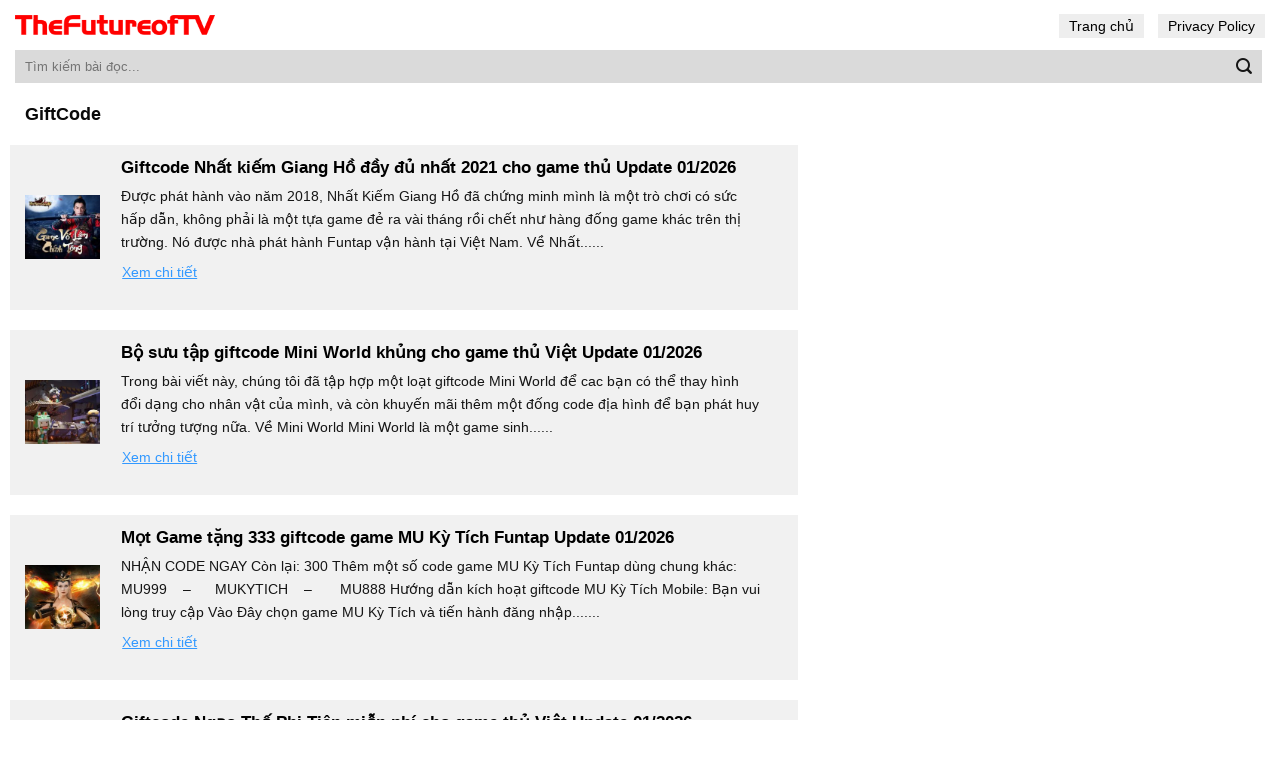

--- FILE ---
content_type: text/html; charset=UTF-8
request_url: https://thefutureoftv.org/giftcode/page/5/
body_size: 12000
content:
<!DOCTYPE html>
<!--[if IE 9 ]> <html lang="en-US" prefix="og: https://ogp.me/ns#" class="ie9 loading-site no-js"> <![endif]-->
<!--[if IE 8 ]> <html lang="en-US" prefix="og: https://ogp.me/ns#" class="ie8 loading-site no-js"> <![endif]-->
<!--[if (gte IE 9)|!(IE)]><!--><html lang="en-US" prefix="og: https://ogp.me/ns#" class="loading-site no-js"> <!--<![endif]-->
<head>
	<meta charset="UTF-8" />
	<link rel="profile" href="http://gmpg.org/xfn/11" />
	<link rel="pingback" href="https://thefutureoftv.org/xmlrpc.php" />

	<script>(function(html){html.className = html.className.replace(/\bno-js\b/,'js')})(document.documentElement);</script>
<meta name="viewport" content="width=device-width, initial-scale=1, maximum-scale=1" />
<!-- Search Engine Optimization by Rank Math - https://s.rankmath.com/home -->
<title>GiftCode - ThefutureofTV</title>
<meta name="robots" content="follow, index, max-snippet:-1, max-video-preview:-1, max-image-preview:large"/>
<link rel="canonical" href="https://thefutureoftv.org/giftcode/page/5/" />
<link rel="prev" href="https://thefutureoftv.org/giftcode/page/4/" />
<link rel="next" href="https://thefutureoftv.org/giftcode/page/6/" />
<meta property="og:locale" content="en_US" />
<meta property="og:type" content="article" />
<meta property="og:title" content="GiftCode - ThefutureofTV" />
<meta property="og:url" content="https://thefutureoftv.org/giftcode/page/5/" />
<meta property="og:site_name" content="ThefutureofTV" />
<meta name="twitter:card" content="summary_large_image" />
<meta name="twitter:title" content="GiftCode - ThefutureofTV" />
<script type="application/ld+json" class="rank-math-schema">{"@context":"https://schema.org","@graph":[{"@type":"Organization","@id":"https://thefutureoftv.org/#organization","name":"T\u1ea3i Ph\u1ea7n M\u1ec1m - Download Mi\u1ec5n Ph\u00ed Kh\u00f4ng Qu\u1ea3ng C\u00e1o","url":"https://thefutureoftv.org"},{"@type":"WebSite","@id":"https://thefutureoftv.org/#website","url":"https://thefutureoftv.org","name":"T\u1ea3i Ph\u1ea7n M\u1ec1m - Download Mi\u1ec5n Ph\u00ed Kh\u00f4ng Qu\u1ea3ng C\u00e1o","publisher":{"@id":"https://thefutureoftv.org/#organization"},"inLanguage":"en-US"},{"@type":"ImageObject","@id":"https://thefutureoftv.org/wp-content/uploads/2021/07/giftcode-nhat-kiem-giang-ho-thumb-435x245-1.jpg","url":"https://thefutureoftv.org/wp-content/uploads/2021/07/giftcode-nhat-kiem-giang-ho-thumb-435x245-1.jpg","width":"435","height":"245","inLanguage":"en-US"},{"@type":"CollectionPage","@id":"https://thefutureoftv.org/giftcode/page/5/#webpage","url":"https://thefutureoftv.org/giftcode/page/5/","name":"GiftCode - ThefutureofTV","isPartOf":{"@id":"https://thefutureoftv.org/#website"},"primaryImageOfPage":{"@id":"https://thefutureoftv.org/wp-content/uploads/2021/07/giftcode-nhat-kiem-giang-ho-thumb-435x245-1.jpg"},"inLanguage":"en-US"}]}</script>
<!-- /Rank Math WordPress SEO plugin -->

<link rel='dns-prefetch' href='//s.w.org' />
<link rel="alternate" type="application/rss+xml" title="ThefutureofTV &raquo; Feed" href="https://thefutureoftv.org/feed/" />
<link rel="alternate" type="application/rss+xml" title="ThefutureofTV &raquo; Comments Feed" href="https://thefutureoftv.org/comments/feed/" />
<link rel="alternate" type="application/rss+xml" title="ThefutureofTV &raquo; GiftCode Category Feed" href="https://thefutureoftv.org/giftcode/feed/" />
<script type="text/javascript">
window._wpemojiSettings = {"baseUrl":"https:\/\/s.w.org\/images\/core\/emoji\/13.1.0\/72x72\/","ext":".png","svgUrl":"https:\/\/s.w.org\/images\/core\/emoji\/13.1.0\/svg\/","svgExt":".svg","source":{"concatemoji":"https:\/\/thefutureoftv.org\/wp-includes\/js\/wp-emoji-release.min.js?ver=5.9.12"}};
/*! This file is auto-generated */
!function(e,a,t){var n,r,o,i=a.createElement("canvas"),p=i.getContext&&i.getContext("2d");function s(e,t){var a=String.fromCharCode;p.clearRect(0,0,i.width,i.height),p.fillText(a.apply(this,e),0,0);e=i.toDataURL();return p.clearRect(0,0,i.width,i.height),p.fillText(a.apply(this,t),0,0),e===i.toDataURL()}function c(e){var t=a.createElement("script");t.src=e,t.defer=t.type="text/javascript",a.getElementsByTagName("head")[0].appendChild(t)}for(o=Array("flag","emoji"),t.supports={everything:!0,everythingExceptFlag:!0},r=0;r<o.length;r++)t.supports[o[r]]=function(e){if(!p||!p.fillText)return!1;switch(p.textBaseline="top",p.font="600 32px Arial",e){case"flag":return s([127987,65039,8205,9895,65039],[127987,65039,8203,9895,65039])?!1:!s([55356,56826,55356,56819],[55356,56826,8203,55356,56819])&&!s([55356,57332,56128,56423,56128,56418,56128,56421,56128,56430,56128,56423,56128,56447],[55356,57332,8203,56128,56423,8203,56128,56418,8203,56128,56421,8203,56128,56430,8203,56128,56423,8203,56128,56447]);case"emoji":return!s([10084,65039,8205,55357,56613],[10084,65039,8203,55357,56613])}return!1}(o[r]),t.supports.everything=t.supports.everything&&t.supports[o[r]],"flag"!==o[r]&&(t.supports.everythingExceptFlag=t.supports.everythingExceptFlag&&t.supports[o[r]]);t.supports.everythingExceptFlag=t.supports.everythingExceptFlag&&!t.supports.flag,t.DOMReady=!1,t.readyCallback=function(){t.DOMReady=!0},t.supports.everything||(n=function(){t.readyCallback()},a.addEventListener?(a.addEventListener("DOMContentLoaded",n,!1),e.addEventListener("load",n,!1)):(e.attachEvent("onload",n),a.attachEvent("onreadystatechange",function(){"complete"===a.readyState&&t.readyCallback()})),(n=t.source||{}).concatemoji?c(n.concatemoji):n.wpemoji&&n.twemoji&&(c(n.twemoji),c(n.wpemoji)))}(window,document,window._wpemojiSettings);
</script>
<style type="text/css">
img.wp-smiley,
img.emoji {
	display: inline !important;
	border: none !important;
	box-shadow: none !important;
	height: 1em !important;
	width: 1em !important;
	margin: 0 0.07em !important;
	vertical-align: -0.1em !important;
	background: none !important;
	padding: 0 !important;
}
</style>
	<style id='global-styles-inline-css' type='text/css'>
body{--wp--preset--color--black: #000000;--wp--preset--color--cyan-bluish-gray: #abb8c3;--wp--preset--color--white: #ffffff;--wp--preset--color--pale-pink: #f78da7;--wp--preset--color--vivid-red: #cf2e2e;--wp--preset--color--luminous-vivid-orange: #ff6900;--wp--preset--color--luminous-vivid-amber: #fcb900;--wp--preset--color--light-green-cyan: #7bdcb5;--wp--preset--color--vivid-green-cyan: #00d084;--wp--preset--color--pale-cyan-blue: #8ed1fc;--wp--preset--color--vivid-cyan-blue: #0693e3;--wp--preset--color--vivid-purple: #9b51e0;--wp--preset--gradient--vivid-cyan-blue-to-vivid-purple: linear-gradient(135deg,rgba(6,147,227,1) 0%,rgb(155,81,224) 100%);--wp--preset--gradient--light-green-cyan-to-vivid-green-cyan: linear-gradient(135deg,rgb(122,220,180) 0%,rgb(0,208,130) 100%);--wp--preset--gradient--luminous-vivid-amber-to-luminous-vivid-orange: linear-gradient(135deg,rgba(252,185,0,1) 0%,rgba(255,105,0,1) 100%);--wp--preset--gradient--luminous-vivid-orange-to-vivid-red: linear-gradient(135deg,rgba(255,105,0,1) 0%,rgb(207,46,46) 100%);--wp--preset--gradient--very-light-gray-to-cyan-bluish-gray: linear-gradient(135deg,rgb(238,238,238) 0%,rgb(169,184,195) 100%);--wp--preset--gradient--cool-to-warm-spectrum: linear-gradient(135deg,rgb(74,234,220) 0%,rgb(151,120,209) 20%,rgb(207,42,186) 40%,rgb(238,44,130) 60%,rgb(251,105,98) 80%,rgb(254,248,76) 100%);--wp--preset--gradient--blush-light-purple: linear-gradient(135deg,rgb(255,206,236) 0%,rgb(152,150,240) 100%);--wp--preset--gradient--blush-bordeaux: linear-gradient(135deg,rgb(254,205,165) 0%,rgb(254,45,45) 50%,rgb(107,0,62) 100%);--wp--preset--gradient--luminous-dusk: linear-gradient(135deg,rgb(255,203,112) 0%,rgb(199,81,192) 50%,rgb(65,88,208) 100%);--wp--preset--gradient--pale-ocean: linear-gradient(135deg,rgb(255,245,203) 0%,rgb(182,227,212) 50%,rgb(51,167,181) 100%);--wp--preset--gradient--electric-grass: linear-gradient(135deg,rgb(202,248,128) 0%,rgb(113,206,126) 100%);--wp--preset--gradient--midnight: linear-gradient(135deg,rgb(2,3,129) 0%,rgb(40,116,252) 100%);--wp--preset--duotone--dark-grayscale: url('#wp-duotone-dark-grayscale');--wp--preset--duotone--grayscale: url('#wp-duotone-grayscale');--wp--preset--duotone--purple-yellow: url('#wp-duotone-purple-yellow');--wp--preset--duotone--blue-red: url('#wp-duotone-blue-red');--wp--preset--duotone--midnight: url('#wp-duotone-midnight');--wp--preset--duotone--magenta-yellow: url('#wp-duotone-magenta-yellow');--wp--preset--duotone--purple-green: url('#wp-duotone-purple-green');--wp--preset--duotone--blue-orange: url('#wp-duotone-blue-orange');--wp--preset--font-size--small: 13px;--wp--preset--font-size--medium: 20px;--wp--preset--font-size--large: 36px;--wp--preset--font-size--x-large: 42px;}.has-black-color{color: var(--wp--preset--color--black) !important;}.has-cyan-bluish-gray-color{color: var(--wp--preset--color--cyan-bluish-gray) !important;}.has-white-color{color: var(--wp--preset--color--white) !important;}.has-pale-pink-color{color: var(--wp--preset--color--pale-pink) !important;}.has-vivid-red-color{color: var(--wp--preset--color--vivid-red) !important;}.has-luminous-vivid-orange-color{color: var(--wp--preset--color--luminous-vivid-orange) !important;}.has-luminous-vivid-amber-color{color: var(--wp--preset--color--luminous-vivid-amber) !important;}.has-light-green-cyan-color{color: var(--wp--preset--color--light-green-cyan) !important;}.has-vivid-green-cyan-color{color: var(--wp--preset--color--vivid-green-cyan) !important;}.has-pale-cyan-blue-color{color: var(--wp--preset--color--pale-cyan-blue) !important;}.has-vivid-cyan-blue-color{color: var(--wp--preset--color--vivid-cyan-blue) !important;}.has-vivid-purple-color{color: var(--wp--preset--color--vivid-purple) !important;}.has-black-background-color{background-color: var(--wp--preset--color--black) !important;}.has-cyan-bluish-gray-background-color{background-color: var(--wp--preset--color--cyan-bluish-gray) !important;}.has-white-background-color{background-color: var(--wp--preset--color--white) !important;}.has-pale-pink-background-color{background-color: var(--wp--preset--color--pale-pink) !important;}.has-vivid-red-background-color{background-color: var(--wp--preset--color--vivid-red) !important;}.has-luminous-vivid-orange-background-color{background-color: var(--wp--preset--color--luminous-vivid-orange) !important;}.has-luminous-vivid-amber-background-color{background-color: var(--wp--preset--color--luminous-vivid-amber) !important;}.has-light-green-cyan-background-color{background-color: var(--wp--preset--color--light-green-cyan) !important;}.has-vivid-green-cyan-background-color{background-color: var(--wp--preset--color--vivid-green-cyan) !important;}.has-pale-cyan-blue-background-color{background-color: var(--wp--preset--color--pale-cyan-blue) !important;}.has-vivid-cyan-blue-background-color{background-color: var(--wp--preset--color--vivid-cyan-blue) !important;}.has-vivid-purple-background-color{background-color: var(--wp--preset--color--vivid-purple) !important;}.has-black-border-color{border-color: var(--wp--preset--color--black) !important;}.has-cyan-bluish-gray-border-color{border-color: var(--wp--preset--color--cyan-bluish-gray) !important;}.has-white-border-color{border-color: var(--wp--preset--color--white) !important;}.has-pale-pink-border-color{border-color: var(--wp--preset--color--pale-pink) !important;}.has-vivid-red-border-color{border-color: var(--wp--preset--color--vivid-red) !important;}.has-luminous-vivid-orange-border-color{border-color: var(--wp--preset--color--luminous-vivid-orange) !important;}.has-luminous-vivid-amber-border-color{border-color: var(--wp--preset--color--luminous-vivid-amber) !important;}.has-light-green-cyan-border-color{border-color: var(--wp--preset--color--light-green-cyan) !important;}.has-vivid-green-cyan-border-color{border-color: var(--wp--preset--color--vivid-green-cyan) !important;}.has-pale-cyan-blue-border-color{border-color: var(--wp--preset--color--pale-cyan-blue) !important;}.has-vivid-cyan-blue-border-color{border-color: var(--wp--preset--color--vivid-cyan-blue) !important;}.has-vivid-purple-border-color{border-color: var(--wp--preset--color--vivid-purple) !important;}.has-vivid-cyan-blue-to-vivid-purple-gradient-background{background: var(--wp--preset--gradient--vivid-cyan-blue-to-vivid-purple) !important;}.has-light-green-cyan-to-vivid-green-cyan-gradient-background{background: var(--wp--preset--gradient--light-green-cyan-to-vivid-green-cyan) !important;}.has-luminous-vivid-amber-to-luminous-vivid-orange-gradient-background{background: var(--wp--preset--gradient--luminous-vivid-amber-to-luminous-vivid-orange) !important;}.has-luminous-vivid-orange-to-vivid-red-gradient-background{background: var(--wp--preset--gradient--luminous-vivid-orange-to-vivid-red) !important;}.has-very-light-gray-to-cyan-bluish-gray-gradient-background{background: var(--wp--preset--gradient--very-light-gray-to-cyan-bluish-gray) !important;}.has-cool-to-warm-spectrum-gradient-background{background: var(--wp--preset--gradient--cool-to-warm-spectrum) !important;}.has-blush-light-purple-gradient-background{background: var(--wp--preset--gradient--blush-light-purple) !important;}.has-blush-bordeaux-gradient-background{background: var(--wp--preset--gradient--blush-bordeaux) !important;}.has-luminous-dusk-gradient-background{background: var(--wp--preset--gradient--luminous-dusk) !important;}.has-pale-ocean-gradient-background{background: var(--wp--preset--gradient--pale-ocean) !important;}.has-electric-grass-gradient-background{background: var(--wp--preset--gradient--electric-grass) !important;}.has-midnight-gradient-background{background: var(--wp--preset--gradient--midnight) !important;}.has-small-font-size{font-size: var(--wp--preset--font-size--small) !important;}.has-medium-font-size{font-size: var(--wp--preset--font-size--medium) !important;}.has-large-font-size{font-size: var(--wp--preset--font-size--large) !important;}.has-x-large-font-size{font-size: var(--wp--preset--font-size--x-large) !important;}
</style>
<link rel='stylesheet' id='flatsome-icons-css'  href='https://thefutureoftv.org/wp-content/themes/flatsome/assets/css/fl-icons.css?ver=3.11' type='text/css' media='all' />
<link rel='stylesheet' id='flatsome-main-css'  href='https://thefutureoftv.org/wp-content/themes/flatsome/assets/css/flatsome.css?ver=3.11.2' type='text/css' media='all' />
<link rel='stylesheet' id='flatsome-style-css'  href='https://thefutureoftv.org/wp-content/themes/blog/style.css?ver=3.0' type='text/css' media='all' />
<script type='text/javascript' src='https://thefutureoftv.org/wp-includes/js/jquery/jquery.min.js?ver=3.6.0' id='jquery-core-js'></script>
<link rel="https://api.w.org/" href="https://thefutureoftv.org/wp-json/" /><link rel="alternate" type="application/json" href="https://thefutureoftv.org/wp-json/wp/v2/categories/125" /><link rel="EditURI" type="application/rsd+xml" title="RSD" href="https://thefutureoftv.org/xmlrpc.php?rsd" />
<link rel="wlwmanifest" type="application/wlwmanifest+xml" href="https://thefutureoftv.org/wp-includes/wlwmanifest.xml" /> 
<meta name="generator" content="WordPress 5.9.12" />
<!-- HFCM by 99 Robots - Snippet # 1: Analytics -->
<!-- Global site tag (gtag.js) - Google Analytics -->
<script async src="https://www.googletagmanager.com/gtag/js?id=G-1GL7LY1YYC"></script>
<script>
  window.dataLayer = window.dataLayer || [];
  function gtag(){dataLayer.push(arguments);}
  gtag('js', new Date());

  gtag('config', 'G-1GL7LY1YYC');
</script>
<!-- /end HFCM by 99 Robots -->
<style>.bg{opacity: 0; transition: opacity 1s; -webkit-transition: opacity 1s;} .bg-loaded{opacity: 1;}</style><!--[if IE]><link rel="stylesheet" type="text/css" href="https://thefutureoftv.org/wp-content/themes/flatsome/assets/css/ie-fallback.css"><script src="//cdnjs.cloudflare.com/ajax/libs/html5shiv/3.6.1/html5shiv.js"></script><script>var head = document.getElementsByTagName('head')[0],style = document.createElement('style');style.type = 'text/css';style.styleSheet.cssText = ':before,:after{content:none !important';head.appendChild(style);setTimeout(function(){head.removeChild(style);}, 0);</script><script src="https://thefutureoftv.org/wp-content/themes/flatsome/assets/libs/ie-flexibility.js"></script><![endif]--><link rel="icon" href="https://thefutureoftv.org/wp-content/uploads/2021/06/favicon-thefutreoftv.png" sizes="32x32" />
<link rel="icon" href="https://thefutureoftv.org/wp-content/uploads/2021/06/favicon-thefutreoftv.png" sizes="192x192" />
<link rel="apple-touch-icon" href="https://thefutureoftv.org/wp-content/uploads/2021/06/favicon-thefutreoftv.png" />
<meta name="msapplication-TileImage" content="https://thefutureoftv.org/wp-content/uploads/2021/06/favicon-thefutreoftv.png" />
<style id="custom-css" type="text/css">:root {--primary-color: #3399ff;}.header-main{height: 50px}#logo img{max-height: 50px}#logo{width:200px;}.header-bottom{min-height: 10px}.header-top{min-height: 30px}.transparent .header-main{height: 30px}.transparent #logo img{max-height: 30px}.has-transparent + .page-title:first-of-type,.has-transparent + #main > .page-title,.has-transparent + #main > div > .page-title,.has-transparent + #main .page-header-wrapper:first-of-type .page-title{padding-top: 80px;}.header.show-on-scroll,.stuck .header-main{height:70px!important}.stuck #logo img{max-height: 70px!important}.search-form{ width: 100%;}.header-bg-color, .header-wrapper {background-color: rgba(255,255,255,0.9)}.header-bottom {background-color: #f1f1f1}.header-main .nav > li > a{line-height: 16px }.stuck .header-main .nav > li > a{line-height: 50px }@media (max-width: 549px) {.header-main{height: 70px}#logo img{max-height: 70px}}/* Color */.accordion-title.active, .has-icon-bg .icon .icon-inner,.logo a, .primary.is-underline, .primary.is-link, .badge-outline .badge-inner, .nav-outline > li.active> a,.nav-outline >li.active > a, .cart-icon strong,[data-color='primary'], .is-outline.primary{color: #3399ff;}/* Color !important */[data-text-color="primary"]{color: #3399ff!important;}/* Background Color */[data-text-bg="primary"]{background-color: #3399ff;}/* Background */.scroll-to-bullets a,.featured-title, .label-new.menu-item > a:after, .nav-pagination > li > .current,.nav-pagination > li > span:hover,.nav-pagination > li > a:hover,.has-hover:hover .badge-outline .badge-inner,button[type="submit"], .button.wc-forward:not(.checkout):not(.checkout-button), .button.submit-button, .button.primary:not(.is-outline),.featured-table .title,.is-outline:hover, .has-icon:hover .icon-label,.nav-dropdown-bold .nav-column li > a:hover, .nav-dropdown.nav-dropdown-bold > li > a:hover, .nav-dropdown-bold.dark .nav-column li > a:hover, .nav-dropdown.nav-dropdown-bold.dark > li > a:hover, .is-outline:hover, .tagcloud a:hover,.grid-tools a, input[type='submit']:not(.is-form), .box-badge:hover .box-text, input.button.alt,.nav-box > li > a:hover,.nav-box > li.active > a,.nav-pills > li.active > a ,.current-dropdown .cart-icon strong, .cart-icon:hover strong, .nav-line-bottom > li > a:before, .nav-line-grow > li > a:before, .nav-line > li > a:before,.banner, .header-top, .slider-nav-circle .flickity-prev-next-button:hover svg, .slider-nav-circle .flickity-prev-next-button:hover .arrow, .primary.is-outline:hover, .button.primary:not(.is-outline), input[type='submit'].primary, input[type='submit'].primary, input[type='reset'].button, input[type='button'].primary, .badge-inner{background-color: #3399ff;}/* Border */.nav-vertical.nav-tabs > li.active > a,.scroll-to-bullets a.active,.nav-pagination > li > .current,.nav-pagination > li > span:hover,.nav-pagination > li > a:hover,.has-hover:hover .badge-outline .badge-inner,.accordion-title.active,.featured-table,.is-outline:hover, .tagcloud a:hover,blockquote, .has-border, .cart-icon strong:after,.cart-icon strong,.blockUI:before, .processing:before,.loading-spin, .slider-nav-circle .flickity-prev-next-button:hover svg, .slider-nav-circle .flickity-prev-next-button:hover .arrow, .primary.is-outline:hover{border-color: #3399ff}.nav-tabs > li.active > a{border-top-color: #3399ff}.widget_shopping_cart_content .blockUI.blockOverlay:before { border-left-color: #3399ff }.woocommerce-checkout-review-order .blockUI.blockOverlay:before { border-left-color: #3399ff }/* Fill */.slider .flickity-prev-next-button:hover svg,.slider .flickity-prev-next-button:hover .arrow{fill: #3399ff;}/* Background Color */[data-icon-label]:after, .secondary.is-underline:hover,.secondary.is-outline:hover,.icon-label,.button.secondary:not(.is-outline),.button.alt:not(.is-outline), .badge-inner.on-sale, .button.checkout, .single_add_to_cart_button, .current .breadcrumb-step{ background-color:#1e73be; }[data-text-bg="secondary"]{background-color: #1e73be;}/* Color */.secondary.is-underline,.secondary.is-link, .secondary.is-outline,.stars a.active, .star-rating:before, .woocommerce-page .star-rating:before,.star-rating span:before, .color-secondary{color: #1e73be}/* Color !important */[data-text-color="secondary"]{color: #1e73be!important;}/* Border */.secondary.is-outline:hover{border-color:#1e73be}body{font-family:"Lato", sans-serif}body{font-weight: 400}body{color: #161616}.nav > li > a {font-family:"Lato", sans-serif;}.nav > li > a {font-weight: 700;}h1,h2,h3,h4,h5,h6,.heading-font, .off-canvas-center .nav-sidebar.nav-vertical > li > a{font-family: "Lato", sans-serif;}h1,h2,h3,h4,h5,h6,.heading-font,.banner h1,.banner h2{font-weight: 700;}h1,h2,h3,h4,h5,h6,.heading-font{color: #0a0a0a;}.alt-font{font-family: "Dancing Script", sans-serif;}.alt-font{font-weight: 400!important;}a{color: #3399ff;}a:hover{color: #1e73be;}.tagcloud a:hover{border-color: #1e73be;background-color: #1e73be;}.widget a{color: #0f0f0f;}.widget a:hover{color: #3399ff;}.widget .tagcloud a:hover{border-color: #3399ff; background-color: #3399ff;}.absolute-footer, html{background-color: #ffffff}/* Custom CSS */.header-nav li a{background: #eeeeee;padding: 4px 10px;color: black;font-weight:normal}.header-nav li a:hover, .header-nav li:active a{background:#3399ff; color:white; }.flex-left{width:100%}.form-flat input:not([type="submit"]){background: #dadada;border: none;border-radius:0}.header-bottom {background-color: #ffffff;}.box-blog-post .is-divider{display:None}.page-wrapper {padding-top: 20px;padding-bottom: 20px;}.blog-archive .row {max-width: 98.5%;}.blog-archive .post-item{padding-bottom: 0;max-width: 65%;background: #f1f1f1;margin-bottom: 20px;}.blog-archive .post-item .post-title{color: black;margin-bottom: 7px;}.nav-pagination>li>a {color: #3399ff !important; font-size: 1.1em;display: block;height: 45px;line-height: 42px;text-align: center;width: auto;min-width: 2.25em;padding: 0 7px;font-weight: bolder;border-radius: 0;border: 1px solid #c7c7c7;transition: all .3s;vertical-align: top;}.nav-pagination>li>.current, .nav-pagination>li>a:hover{border-color: #3399ff;background-color: #3399ff;color: #FFF;height: 45px;border-radius: 0;line-height: 42px;}.xem-them-button{margin-bottom: 0;padding: 0;text-transform: none;font-weight: normal;letter-spacing: 0;color: #3399ff;text-decoration: underline;}.blog-archive .post-item .box-image .image-cover{padding-top: 85% !important;}.blog-archive .large-12{text-align:left; padding-bottom:0}.absolute-footer .container{max-width:98%}.absolute-footer {background-color: #ffffff;color: black;}.absolute-footer a{color:#3399ff}.blog-archive .post-item .post-title:hover{text-decoration:underline}.blog-single .row{max-width:700px !important}.list-bai-viet li a.tieu-de-bai-viet:hover{text-decoration:underline}.blog-single .entry-header .entry-category {display:None}.blog-single .entry-title{color: black;font-weight: normal;font-size: 29px;}.is-divider{display:none}.entry-header-text {padding: 0;}.entry-content {padding-top: 0;padding-bottom: 0;}.blog-archive .post-item a:hover{color:black}.blog-single .entry-meta a{font-size: 15px;}footer.entry-meta{font-size:15px; border-top: 1px dashed #dadada;border-bottom: 0;padding: 10px 0;}.list-bai-viet li{margin-bottom:20px;padding: 0 7px;display:inline-block; width:50%; float:left}.list-bai-viet li .box-image{padding-right: 10px;width:25%; float:left; display:inline-block}.list-bai-viet li a.tieu-de-bai-viet{ width: 75%;float: left;display: inline-block;color: black;font-size: 15px;line-height: 20px;}.blog-archive .page-title{text-transform: none;letter-spacing: 0;margin-bottom: 20px;}.blog-single .entry-content h2{font-size:18px; }.blog-single .entry-content h3{font-size:17px; }.blog-single .entry-content h4{font-size:16px; }.list-bai-viet{display: inline-block;margin-bottom: 0;margin-top: 15px;}.list-bai-viet li img{width:100%; object-fit: cover;height:60px}.blog-single .entry-meta a:hover{text-decoration:underline}.blog-single .large-12{padding-bottom:0}/* Custom CSS Mobile */@media (max-width: 549px){.header-main {height: 40px;}.header-inner .nav{width:100%; display:block}.header-main .nav > li > a {line-height: 16px;padding: 4px 10px;background: #eaeaea;color: black;font-weight: normal;font-size: 15px;}.header-main .nav >.current-menu-item a{background:#39f; color:white} .blog-archive .row {max-width: 100%;}.nav li{margin: 0 2px;}.blog-archive .row, .blog-archive .post-item {max-width: 100%; margin-left:0 !important;margin-right:0 !important}.blog-archive .post-item .box-image {width: 30% !important;float: left;}.blog-archive .post-item .from_the_blog_excerpt {height: 39px;font-size:12px;overflow: hidden;} .xem-them-button, .blog-archive .post-item .from_the_blog_comments{display:none}.blog-archive .post-item .box-text{display: table-cell; padding-left:7px}.blog-archive .post-item {padding-bottom: 0;background: #f1f1f1;margin-bottom: 20px;padding-left: 7px;padding-right: 7px;padding-top: 7px;}.blog-single .entry-title {font-size: 22px;}.list-bai-viet li {display: block;width: 100%;}}.label-new.menu-item > a:after{content:"New";}.label-hot.menu-item > a:after{content:"Hot";}.label-sale.menu-item > a:after{content:"Sale";}.label-popular.menu-item > a:after{content:"Popular";}</style></head>

<body class="archive paged category category-giftcode category-125 paged-5 category-paged-5 lightbox nav-dropdown-has-arrow">

<svg xmlns="http://www.w3.org/2000/svg" viewBox="0 0 0 0" width="0" height="0" focusable="false" role="none" style="visibility: hidden; position: absolute; left: -9999px; overflow: hidden;" ><defs><filter id="wp-duotone-dark-grayscale"><feColorMatrix color-interpolation-filters="sRGB" type="matrix" values=" .299 .587 .114 0 0 .299 .587 .114 0 0 .299 .587 .114 0 0 .299 .587 .114 0 0 " /><feComponentTransfer color-interpolation-filters="sRGB" ><feFuncR type="table" tableValues="0 0.49803921568627" /><feFuncG type="table" tableValues="0 0.49803921568627" /><feFuncB type="table" tableValues="0 0.49803921568627" /><feFuncA type="table" tableValues="1 1" /></feComponentTransfer><feComposite in2="SourceGraphic" operator="in" /></filter></defs></svg><svg xmlns="http://www.w3.org/2000/svg" viewBox="0 0 0 0" width="0" height="0" focusable="false" role="none" style="visibility: hidden; position: absolute; left: -9999px; overflow: hidden;" ><defs><filter id="wp-duotone-grayscale"><feColorMatrix color-interpolation-filters="sRGB" type="matrix" values=" .299 .587 .114 0 0 .299 .587 .114 0 0 .299 .587 .114 0 0 .299 .587 .114 0 0 " /><feComponentTransfer color-interpolation-filters="sRGB" ><feFuncR type="table" tableValues="0 1" /><feFuncG type="table" tableValues="0 1" /><feFuncB type="table" tableValues="0 1" /><feFuncA type="table" tableValues="1 1" /></feComponentTransfer><feComposite in2="SourceGraphic" operator="in" /></filter></defs></svg><svg xmlns="http://www.w3.org/2000/svg" viewBox="0 0 0 0" width="0" height="0" focusable="false" role="none" style="visibility: hidden; position: absolute; left: -9999px; overflow: hidden;" ><defs><filter id="wp-duotone-purple-yellow"><feColorMatrix color-interpolation-filters="sRGB" type="matrix" values=" .299 .587 .114 0 0 .299 .587 .114 0 0 .299 .587 .114 0 0 .299 .587 .114 0 0 " /><feComponentTransfer color-interpolation-filters="sRGB" ><feFuncR type="table" tableValues="0.54901960784314 0.98823529411765" /><feFuncG type="table" tableValues="0 1" /><feFuncB type="table" tableValues="0.71764705882353 0.25490196078431" /><feFuncA type="table" tableValues="1 1" /></feComponentTransfer><feComposite in2="SourceGraphic" operator="in" /></filter></defs></svg><svg xmlns="http://www.w3.org/2000/svg" viewBox="0 0 0 0" width="0" height="0" focusable="false" role="none" style="visibility: hidden; position: absolute; left: -9999px; overflow: hidden;" ><defs><filter id="wp-duotone-blue-red"><feColorMatrix color-interpolation-filters="sRGB" type="matrix" values=" .299 .587 .114 0 0 .299 .587 .114 0 0 .299 .587 .114 0 0 .299 .587 .114 0 0 " /><feComponentTransfer color-interpolation-filters="sRGB" ><feFuncR type="table" tableValues="0 1" /><feFuncG type="table" tableValues="0 0.27843137254902" /><feFuncB type="table" tableValues="0.5921568627451 0.27843137254902" /><feFuncA type="table" tableValues="1 1" /></feComponentTransfer><feComposite in2="SourceGraphic" operator="in" /></filter></defs></svg><svg xmlns="http://www.w3.org/2000/svg" viewBox="0 0 0 0" width="0" height="0" focusable="false" role="none" style="visibility: hidden; position: absolute; left: -9999px; overflow: hidden;" ><defs><filter id="wp-duotone-midnight"><feColorMatrix color-interpolation-filters="sRGB" type="matrix" values=" .299 .587 .114 0 0 .299 .587 .114 0 0 .299 .587 .114 0 0 .299 .587 .114 0 0 " /><feComponentTransfer color-interpolation-filters="sRGB" ><feFuncR type="table" tableValues="0 0" /><feFuncG type="table" tableValues="0 0.64705882352941" /><feFuncB type="table" tableValues="0 1" /><feFuncA type="table" tableValues="1 1" /></feComponentTransfer><feComposite in2="SourceGraphic" operator="in" /></filter></defs></svg><svg xmlns="http://www.w3.org/2000/svg" viewBox="0 0 0 0" width="0" height="0" focusable="false" role="none" style="visibility: hidden; position: absolute; left: -9999px; overflow: hidden;" ><defs><filter id="wp-duotone-magenta-yellow"><feColorMatrix color-interpolation-filters="sRGB" type="matrix" values=" .299 .587 .114 0 0 .299 .587 .114 0 0 .299 .587 .114 0 0 .299 .587 .114 0 0 " /><feComponentTransfer color-interpolation-filters="sRGB" ><feFuncR type="table" tableValues="0.78039215686275 1" /><feFuncG type="table" tableValues="0 0.94901960784314" /><feFuncB type="table" tableValues="0.35294117647059 0.47058823529412" /><feFuncA type="table" tableValues="1 1" /></feComponentTransfer><feComposite in2="SourceGraphic" operator="in" /></filter></defs></svg><svg xmlns="http://www.w3.org/2000/svg" viewBox="0 0 0 0" width="0" height="0" focusable="false" role="none" style="visibility: hidden; position: absolute; left: -9999px; overflow: hidden;" ><defs><filter id="wp-duotone-purple-green"><feColorMatrix color-interpolation-filters="sRGB" type="matrix" values=" .299 .587 .114 0 0 .299 .587 .114 0 0 .299 .587 .114 0 0 .299 .587 .114 0 0 " /><feComponentTransfer color-interpolation-filters="sRGB" ><feFuncR type="table" tableValues="0.65098039215686 0.40392156862745" /><feFuncG type="table" tableValues="0 1" /><feFuncB type="table" tableValues="0.44705882352941 0.4" /><feFuncA type="table" tableValues="1 1" /></feComponentTransfer><feComposite in2="SourceGraphic" operator="in" /></filter></defs></svg><svg xmlns="http://www.w3.org/2000/svg" viewBox="0 0 0 0" width="0" height="0" focusable="false" role="none" style="visibility: hidden; position: absolute; left: -9999px; overflow: hidden;" ><defs><filter id="wp-duotone-blue-orange"><feColorMatrix color-interpolation-filters="sRGB" type="matrix" values=" .299 .587 .114 0 0 .299 .587 .114 0 0 .299 .587 .114 0 0 .299 .587 .114 0 0 " /><feComponentTransfer color-interpolation-filters="sRGB" ><feFuncR type="table" tableValues="0.098039215686275 1" /><feFuncG type="table" tableValues="0 0.66274509803922" /><feFuncB type="table" tableValues="0.84705882352941 0.41960784313725" /><feFuncA type="table" tableValues="1 1" /></feComponentTransfer><feComposite in2="SourceGraphic" operator="in" /></filter></defs></svg>
<a class="skip-link screen-reader-text" href="#main">Skip to content</a>

<div id="wrapper">

	
	<header id="header" class="header header-full-width">
		<div class="header-wrapper">
			<div id="masthead" class="header-main hide-for-sticky">
      <div class="header-inner flex-row container logo-left" role="navigation">

          <!-- Logo -->
          <div id="logo" class="flex-col logo">
            <!-- Header logo -->
<a href="https://thefutureoftv.org/" title="ThefutureofTV" rel="home">
    <img width="200" height="50" src="https://thefutureoftv.org/wp-content/uploads/2021/06/logo-thefutureoftv.png" class="header_logo header-logo" alt="ThefutureofTV"/><img  width="200" height="50" src="https://thefutureoftv.org/wp-content/uploads/2021/06/logo-thefutureoftv.png" class="header-logo-dark" alt="ThefutureofTV"/></a>
<p class="logo-tagline"></p>          </div>

          <!-- Mobile Left Elements -->
          <div class="flex-col show-for-medium flex-left">
            <ul class="mobile-nav nav nav-left ">
              <li id="menu-item-10" class="menu-item menu-item-type-custom menu-item-object-custom menu-item-10"><a href="/" class="nav-top-link">Trang chủ</a></li>
<li id="menu-item-13" class="menu-item menu-item-type-post_type menu-item-object-page menu-item-13"><a href="https://thefutureoftv.org/privacy-policy/" class="nav-top-link">Privacy Policy</a></li>
            </ul>
          </div>

          <!-- Left Elements -->
          <div class="flex-col hide-for-medium flex-left
            flex-grow">
            <ul class="header-nav header-nav-main nav nav-left  nav-size-medium" >
                          </ul>
          </div>

          <!-- Right Elements -->
          <div class="flex-col hide-for-medium flex-right">
            <ul class="header-nav header-nav-main nav nav-right  nav-size-medium">
              <li class="menu-item menu-item-type-custom menu-item-object-custom menu-item-10"><a href="/" class="nav-top-link">Trang chủ</a></li>
<li class="menu-item menu-item-type-post_type menu-item-object-page menu-item-13"><a href="https://thefutureoftv.org/privacy-policy/" class="nav-top-link">Privacy Policy</a></li>
            </ul>
          </div>

          <!-- Mobile Right Elements -->
          <div class="flex-col show-for-medium flex-right">
            <ul class="mobile-nav nav nav-right ">
                          </ul>
          </div>

      </div>
     
      </div><div id="wide-nav" class="header-bottom wide-nav hide-for-sticky">
    <div class="flex-row container">

                        <div class="flex-col hide-for-medium flex-left">
                <ul class="nav header-nav header-bottom-nav nav-left  nav-uppercase">
                    <li class="header-search-form search-form html relative has-icon">
	<div class="header-search-form-wrapper">
		<div class="searchform-wrapper ux-search-box relative form-flat is-normal"><form method="get" class="searchform" action="https://thefutureoftv.org/" role="search">
		<div class="flex-row relative">
			<div class="flex-col flex-grow">
	   	   <input type="search" class="search-field mb-0" name="s" value="" id="s" placeholder="Tìm kiếm bài đọc..." />
			</div>
			<div class="flex-col">
				<button type="submit" class="ux-search-submit submit-button secondary button icon mb-0" aria-label="Submit">
					<i class="icon-search" ></i>				</button>
			</div>
		</div>
    <div class="live-search-results text-left z-top"></div>
</form>
</div>	</div>
</li>                </ul>
            </div>
            
            
                        <div class="flex-col hide-for-medium flex-right flex-grow">
              <ul class="nav header-nav header-bottom-nav nav-right  nav-uppercase">
                                 </ul>
            </div>
            
                          <div class="flex-col show-for-medium flex-grow">
                  <ul class="nav header-bottom-nav nav-center mobile-nav  nav-uppercase">
                      <li class="header-search-form search-form html relative has-icon">
	<div class="header-search-form-wrapper">
		<div class="searchform-wrapper ux-search-box relative form-flat is-normal"><form method="get" class="searchform" action="https://thefutureoftv.org/" role="search">
		<div class="flex-row relative">
			<div class="flex-col flex-grow">
	   	   <input type="search" class="search-field mb-0" name="s" value="" id="s" placeholder="Tìm kiếm bài đọc..." />
			</div>
			<div class="flex-col">
				<button type="submit" class="ux-search-submit submit-button secondary button icon mb-0" aria-label="Submit">
					<i class="icon-search" ></i>				</button>
			</div>
		</div>
    <div class="live-search-results text-left z-top"></div>
</form>
</div>	</div>
</li>                  </ul>
              </div>
            
    </div>
</div>

<div class="header-bg-container fill"><div class="header-bg-image fill"></div><div class="header-bg-color fill"></div></div>		</div>
	</header>

	
	<main id="main" class="">

<div id="content" class="blog-wrapper blog-archive page-wrapper">
		<header class="archive-page-header">
	<div class="row">
	<div class="large-12 text-center col">
	<h1 class="page-title is-large uppercase">
		<span>GiftCode</span>	</h1>
		</div>
	</div>
</header>

<div class="row align-center">
	<div class="large-12 col">
	
	

	
  
    <div class="row large-columns-1 medium-columns- small-columns-1">
  		<div class="col post-item" >
			<div class="col-inner">
			<a href="https://thefutureoftv.org/giftcode/giftcode-nhat-kiem-giang-ho-day-du-nhat-2021-cho-game-thu/" class="plain">
				<div class="box box-vertical box-text-bottom box-blog-post has-hover">
            					<div class="box-image" style="width:10%;">
  						<div class="image-cover" style="padding-top:56%;">
  							<img width="300" height="169" src="data:image/svg+xml,%3Csvg%20viewBox%3D%220%200%20300%20169%22%20xmlns%3D%22http%3A%2F%2Fwww.w3.org%2F2000%2Fsvg%22%3E%3C%2Fsvg%3E" data-src="https://thefutureoftv.org/wp-content/uploads/2021/07/giftcode-nhat-kiem-giang-ho-thumb-435x245-1-300x169.jpg" class="lazy-load attachment-medium size-medium wp-post-image" alt="" loading="lazy" srcset="" data-srcset="https://thefutureoftv.org/wp-content/uploads/2021/07/giftcode-nhat-kiem-giang-ho-thumb-435x245-1-300x169.jpg 300w, https://thefutureoftv.org/wp-content/uploads/2021/07/giftcode-nhat-kiem-giang-ho-thumb-435x245-1.jpg 435w" sizes="(max-width: 300px) 100vw, 300px" />  							  							  						</div>
  						  					</div>
          					<div class="box-text text-left" >
					<div class="box-text-inner blog-post-inner">

					
										<h5 class="post-title is-large ">Giftcode Nhất kiếm Giang Hồ đầy đủ nhất 2021 cho game thủ Update 01/2026</h5>
										<div class="is-divider"></div>
										<p class="from_the_blog_excerpt ">Được phát hành vào năm 2018, Nhất Kiếm Giang Hồ đã chứng minh mình là một trò chơi có sức hấp dẫn, không phải là một tựa game đẻ ra vài tháng rồi chết như hàng đống game khác trên thị trường. Nó được nhà phát hành Funtap vận hành tại Việt Nam. Về Nhất......					</p>
					                    
					
					<button class="xem-them-button">Xem chi tiết</button>
					</div>
					</div>
									</div>
				</a>
			</div>
		</div>
		<div class="col post-item" >
			<div class="col-inner">
			<a href="https://thefutureoftv.org/giftcode/bo-suu-tap-giftcode-mini-world-khung-cho-game-thu-viet/" class="plain">
				<div class="box box-vertical box-text-bottom box-blog-post has-hover">
            					<div class="box-image" style="width:10%;">
  						<div class="image-cover" style="padding-top:56%;">
  							<img width="300" height="169" src="data:image/svg+xml,%3Csvg%20viewBox%3D%220%200%20300%20169%22%20xmlns%3D%22http%3A%2F%2Fwww.w3.org%2F2000%2Fsvg%22%3E%3C%2Fsvg%3E" data-src="https://thefutureoftv.org/wp-content/uploads/2021/07/giftcode-mini-world-2-435x245-1-300x169.jpg" class="lazy-load attachment-medium size-medium wp-post-image" alt="" loading="lazy" srcset="" data-srcset="https://thefutureoftv.org/wp-content/uploads/2021/07/giftcode-mini-world-2-435x245-1-300x169.jpg 300w, https://thefutureoftv.org/wp-content/uploads/2021/07/giftcode-mini-world-2-435x245-1.jpg 435w" sizes="(max-width: 300px) 100vw, 300px" />  							  							  						</div>
  						  					</div>
          					<div class="box-text text-left" >
					<div class="box-text-inner blog-post-inner">

					
										<h5 class="post-title is-large ">Bộ sưu tập giftcode Mini World khủng cho game thủ Việt Update 01/2026</h5>
										<div class="is-divider"></div>
										<p class="from_the_blog_excerpt ">Trong bài viết này, chúng tôi đã tập hợp một loạt giftcode Mini World để cac bạn có thể thay hình đổi dạng cho nhân vật của mình, và còn khuyến mãi thêm một đống code địa hình để bạn phát huy trí tưởng tượng nữa. Về Mini World Mini World là một game sinh......					</p>
					                    
					
					<button class="xem-them-button">Xem chi tiết</button>
					</div>
					</div>
									</div>
				</a>
			</div>
		</div>
		<div class="col post-item" >
			<div class="col-inner">
			<a href="https://thefutureoftv.org/giftcode/mot-game-tang-333-giftcode-game-mu-ky-tich-funtap/" class="plain">
				<div class="box box-vertical box-text-bottom box-blog-post has-hover">
            					<div class="box-image" style="width:10%;">
  						<div class="image-cover" style="padding-top:56%;">
  							<img width="300" height="169" src="data:image/svg+xml,%3Csvg%20viewBox%3D%220%200%20300%20169%22%20xmlns%3D%22http%3A%2F%2Fwww.w3.org%2F2000%2Fsvg%22%3E%3C%2Fsvg%3E" data-src="https://thefutureoftv.org/wp-content/uploads/2021/07/motgame-giftcode-mu-ky-tich-anh-1-435x245-1-300x169.jpg" class="lazy-load attachment-medium size-medium wp-post-image" alt="" loading="lazy" srcset="" data-srcset="https://thefutureoftv.org/wp-content/uploads/2021/07/motgame-giftcode-mu-ky-tich-anh-1-435x245-1-300x169.jpg 300w, https://thefutureoftv.org/wp-content/uploads/2021/07/motgame-giftcode-mu-ky-tich-anh-1-435x245-1.jpg 435w" sizes="(max-width: 300px) 100vw, 300px" />  							  							  						</div>
  						  					</div>
          					<div class="box-text text-left" >
					<div class="box-text-inner blog-post-inner">

					
										<h5 class="post-title is-large ">Mọt Game tặng 333 giftcode game MU Kỳ Tích Funtap Update 01/2026</h5>
										<div class="is-divider"></div>
										<p class="from_the_blog_excerpt ">NHẬN CODE NGAY Còn lại: 300 Thêm một số code game MU Kỳ Tích Funtap dùng chung khác: MU999    –      MUKYTICH    –       MU888 Hướng dẫn kích hoạt giftcode MU Kỳ Tích Mobile: Bạn vui lòng truy cập Vào Đây chọn game MU Kỳ Tích và tiến hành đăng nhập.......					</p>
					                    
					
					<button class="xem-them-button">Xem chi tiết</button>
					</div>
					</div>
									</div>
				</a>
			</div>
		</div>
		<div class="col post-item" >
			<div class="col-inner">
			<a href="https://thefutureoftv.org/giftcode/giftcode-ngao-the-phi-tien-mien-phi-cho-game-thu-viet/" class="plain">
				<div class="box box-vertical box-text-bottom box-blog-post has-hover">
            					<div class="box-image" style="width:10%;">
  						<div class="image-cover" style="padding-top:56%;">
  							<img width="300" height="169" src="data:image/svg+xml,%3Csvg%20viewBox%3D%220%200%20300%20169%22%20xmlns%3D%22http%3A%2F%2Fwww.w3.org%2F2000%2Fsvg%22%3E%3C%2Fsvg%3E" data-src="https://thefutureoftv.org/wp-content/uploads/2021/07/giftcode-ngao-the-phi-tien-thumb-435x245-1-300x169.jpg" class="lazy-load attachment-medium size-medium wp-post-image" alt="" loading="lazy" srcset="" data-srcset="https://thefutureoftv.org/wp-content/uploads/2021/07/giftcode-ngao-the-phi-tien-thumb-435x245-1-300x169.jpg 300w, https://thefutureoftv.org/wp-content/uploads/2021/07/giftcode-ngao-the-phi-tien-thumb-435x245-1.jpg 435w" sizes="(max-width: 300px) 100vw, 300px" />  							  							  						</div>
  						  					</div>
          					<div class="box-text text-left" >
					<div class="box-text-inner blog-post-inner">

					
										<h5 class="post-title is-large ">Giftcode Ngạo Thế Phi Tiên miễn phí cho game thủ Việt Update 01/2026</h5>
										<div class="is-divider"></div>
										<p class="from_the_blog_excerpt ">Chúng tôi đã tập hợp những phương thức nhận giftcode Ngạo Kiếm Phi Thiên cũng như cách đổi chúng thành phần thưởng trong game để bạn dễ dàng gom quà tặng mà không phải tìm kiếm mỏi tay. Hãy theo dõi bài viết để biết cách làm những điều này nhé. Về Ngạo Kiếm Phi......					</p>
					                    
					
					<button class="xem-them-button">Xem chi tiết</button>
					</div>
					</div>
									</div>
				</a>
			</div>
		</div>
		<div class="col post-item" >
			<div class="col-inner">
			<a href="https://thefutureoftv.org/giftcode/mot-game-tang-555-gift-code-game-bo-lac-h5-mobile/" class="plain">
				<div class="box box-vertical box-text-bottom box-blog-post has-hover">
            					<div class="box-image" style="width:10%;">
  						<div class="image-cover" style="padding-top:56%;">
  							<img width="300" height="169" src="data:image/svg+xml,%3Csvg%20viewBox%3D%220%200%20300%20169%22%20xmlns%3D%22http%3A%2F%2Fwww.w3.org%2F2000%2Fsvg%22%3E%3C%2Fsvg%3E" data-src="https://thefutureoftv.org/wp-content/uploads/2021/07/Screenshot_6-435x245-1-300x169.jpg" class="lazy-load attachment-medium size-medium wp-post-image" alt="" loading="lazy" srcset="" data-srcset="https://thefutureoftv.org/wp-content/uploads/2021/07/Screenshot_6-435x245-1-300x169.jpg 300w, https://thefutureoftv.org/wp-content/uploads/2021/07/Screenshot_6-435x245-1.jpg 435w" sizes="(max-width: 300px) 100vw, 300px" />  							  							  						</div>
  						  					</div>
          					<div class="box-text text-left" >
					<div class="box-text-inner blog-post-inner">

					
										<h5 class="post-title is-large ">Mọt Game tặng 555 gift code game Bộ Lạc H5 Mobile Update 01/2026</h5>
										<div class="is-divider"></div>
										<p class="from_the_blog_excerpt ">NHẬN CODE NGAY Còn lại: 443 Và thêm một số code game Bộ Lạc H5 dùng chung khác: BOLACH5 THUANTHUSU Hướng dẫn kích hoạt giftcode Bộ Lạc H5 Mobile: Trong game bạn cần chơi đến cấp 30 sau đó vào giao diện chính [Bộ lạc] rồi tìm đến mục tính năng [Phúc lợi] nằm ở......					</p>
					                    
					
					<button class="xem-them-button">Xem chi tiết</button>
					</div>
					</div>
									</div>
				</a>
			</div>
		</div>
		<div class="col post-item" >
			<div class="col-inner">
			<a href="https://thefutureoftv.org/giftcode/toan-tap-giftcode-battle-night-den-thang-7-2021/" class="plain">
				<div class="box box-vertical box-text-bottom box-blog-post has-hover">
            					<div class="box-image" style="width:10%;">
  						<div class="image-cover" style="padding-top:56%;">
  							<img width="300" height="169" src="data:image/svg+xml,%3Csvg%20viewBox%3D%220%200%20300%20169%22%20xmlns%3D%22http%3A%2F%2Fwww.w3.org%2F2000%2Fsvg%22%3E%3C%2Fsvg%3E" data-src="https://thefutureoftv.org/wp-content/uploads/2021/07/giftcode-battle-night-thumb-435x245-1-300x169.jpg" class="lazy-load attachment-medium size-medium wp-post-image" alt="" loading="lazy" srcset="" data-srcset="https://thefutureoftv.org/wp-content/uploads/2021/07/giftcode-battle-night-thumb-435x245-1-300x169.jpg 300w, https://thefutureoftv.org/wp-content/uploads/2021/07/giftcode-battle-night-thumb-435x245-1.jpg 435w" sizes="(max-width: 300px) 100vw, 300px" />  							  							  						</div>
  						  					</div>
          					<div class="box-text text-left" >
					<div class="box-text-inner blog-post-inner">

					
										<h5 class="post-title is-large ">Toàn tập giftcode Battle Night đến tháng 7/2021 Update 01/2026</h5>
										<div class="is-divider"></div>
										<p class="from_the_blog_excerpt ">Chúng tôi đã tổng hợp một danh sách các giftcode Battle Night mà nhà phát hành FT Games tung ra từ khi game mới ra mắt trong bài viết này. Chúng sẽ giúp bạn vượt qua các thử thách trong game một cách nhanh chóng và dễ dàng hơn. Về Battle Night Battle Night có......					</p>
					                    
					
					<button class="xem-them-button">Xem chi tiết</button>
					</div>
					</div>
									</div>
				</a>
			</div>
		</div>
		<div class="col post-item" >
			<div class="col-inner">
			<a href="https://thefutureoftv.org/giftcode/giftcode-phong-van-chi-tro-luc-cho-ban-thanh-minh-chu-vo-lam/" class="plain">
				<div class="box box-vertical box-text-bottom box-blog-post has-hover">
            					<div class="box-image" style="width:10%;">
  						<div class="image-cover" style="padding-top:56%;">
  							<img width="300" height="169" src="data:image/svg+xml,%3Csvg%20viewBox%3D%220%200%20300%20169%22%20xmlns%3D%22http%3A%2F%2Fwww.w3.org%2F2000%2Fsvg%22%3E%3C%2Fsvg%3E" data-src="https://thefutureoftv.org/wp-content/uploads/2021/07/giftcode-phong-van-chi-thumb-435x245-1-300x169.jpg" class="lazy-load attachment-medium size-medium wp-post-image" alt="" loading="lazy" srcset="" data-srcset="https://thefutureoftv.org/wp-content/uploads/2021/07/giftcode-phong-van-chi-thumb-435x245-1-300x169.jpg 300w, https://thefutureoftv.org/wp-content/uploads/2021/07/giftcode-phong-van-chi-thumb-435x245-1.jpg 435w" sizes="(max-width: 300px) 100vw, 300px" />  							  							  						</div>
  						  					</div>
          					<div class="box-text text-left" >
					<div class="box-text-inner blog-post-inner">

					
										<h5 class="post-title is-large ">Giftcode Phong Vân Chí trợ lực cho bạn thành minh chủ võ lâm Update 01/2026</h5>
										<div class="is-divider"></div>
										<p class="from_the_blog_excerpt ">Khi chơi Phong Vân Chí, game thủ sẽ cần mọi sự giúp đỡ mà họ có thể tìm được để làm cho nhân vật của mình mạnh lên nhanh hơn. Những giftcode Phong Vân Chí mà nhà phát hành tung ra là cách tốt nhất để thực hiện điều đó. Về Phong Vân Chí Phong......					</p>
					                    
					
					<button class="xem-them-button">Xem chi tiết</button>
					</div>
					</div>
									</div>
				</a>
			</div>
		</div>
		<div class="col post-item" >
			<div class="col-inner">
			<a href="https://thefutureoftv.org/giftcode/giftcode-brave-dungeon-de-dung-trong-nhung-ngay-dau-thang-7/" class="plain">
				<div class="box box-vertical box-text-bottom box-blog-post has-hover">
            					<div class="box-image" style="width:10%;">
  						<div class="image-cover" style="padding-top:56%;">
  							<img width="300" height="169" src="data:image/svg+xml,%3Csvg%20viewBox%3D%220%200%20300%20169%22%20xmlns%3D%22http%3A%2F%2Fwww.w3.org%2F2000%2Fsvg%22%3E%3C%2Fsvg%3E" data-src="https://thefutureoftv.org/wp-content/uploads/2021/07/giftcode-brave-dungeon-thumb-435x245-1-300x169.jpg" class="lazy-load attachment-medium size-medium wp-post-image" alt="" loading="lazy" srcset="" data-srcset="https://thefutureoftv.org/wp-content/uploads/2021/07/giftcode-brave-dungeon-thumb-435x245-1-300x169.jpg 300w, https://thefutureoftv.org/wp-content/uploads/2021/07/giftcode-brave-dungeon-thumb-435x245-1.jpg 435w" sizes="(max-width: 300px) 100vw, 300px" />  							  							  						</div>
  						  					</div>
          					<div class="box-text text-left" >
					<div class="box-text-inner blog-post-inner">

					
										<h5 class="post-title is-large ">Giftcode Brave Dungeon để dùng trong những ngày đầu tháng 7 Update 01/2026</h5>
										<div class="is-divider"></div>
										<p class="from_the_blog_excerpt ">Brave Dungeon là một game RPG màn hình dọc độc đáo, đưa game thủ vào một thế giới dark fantasy đẹp mắt nhưng đầy nguy hiểm. Các thế lực bóng tối đang xâm chiếm vùng đất này, và cư dân cả thế giới cần sự giúp đỡ của bạn. Đã đến lúc đứng ra bảo......					</p>
					                    
					
					<button class="xem-them-button">Xem chi tiết</button>
					</div>
					</div>
									</div>
				</a>
			</div>
		</div>
		<div class="col post-item" >
			<div class="col-inner">
			<a href="https://thefutureoftv.org/giftcode/toan-tap-giftcode-tuyet-kiem-co-phong-va-cach-doi-qua/" class="plain">
				<div class="box box-vertical box-text-bottom box-blog-post has-hover">
            					<div class="box-image" style="width:10%;">
  						<div class="image-cover" style="padding-top:56%;">
  							<img width="300" height="169" src="data:image/svg+xml,%3Csvg%20viewBox%3D%220%200%20300%20169%22%20xmlns%3D%22http%3A%2F%2Fwww.w3.org%2F2000%2Fsvg%22%3E%3C%2Fsvg%3E" data-src="https://thefutureoftv.org/wp-content/uploads/2021/07/giftcode-tuyet-kiem-co-phong-thumb-435x245-1-300x169.jpg" class="lazy-load attachment-medium size-medium wp-post-image" alt="" loading="lazy" srcset="" data-srcset="https://thefutureoftv.org/wp-content/uploads/2021/07/giftcode-tuyet-kiem-co-phong-thumb-435x245-1-300x169.jpg 300w, https://thefutureoftv.org/wp-content/uploads/2021/07/giftcode-tuyet-kiem-co-phong-thumb-435x245-1.jpg 435w" sizes="(max-width: 300px) 100vw, 300px" />  							  							  						</div>
  						  					</div>
          					<div class="box-text text-left" >
					<div class="box-text-inner blog-post-inner">

					
										<h5 class="post-title is-large ">Toàn tập giftcode Tuyệt Kiếm Cổ Phong và cách đổi quà Update 01/2026</h5>
										<div class="is-divider"></div>
										<p class="from_the_blog_excerpt ">Trong bài viết này, chúng tôi sẽ đem đến cho các bạn những thông tin sơ lược về Tuyệt Kiếm Cổ Phong để bạn có được cái nhìn đầu tiên về trò chơi. Dĩ nhiên cũng không thể thiếu danh sách các giftcode Tuyệt Kiếm Cổ Phong và hướng dẫn cách đổi chúng lấy quà......					</p>
					                    
					
					<button class="xem-them-button">Xem chi tiết</button>
					</div>
					</div>
									</div>
				</a>
			</div>
		</div>
		<div class="col post-item" >
			<div class="col-inner">
			<a href="https://thefutureoftv.org/giftcode/giftcode-ky-nu-hoang-cung-danh-cho-anh-chi-em-thich-cung-dau/" class="plain">
				<div class="box box-vertical box-text-bottom box-blog-post has-hover">
            					<div class="box-image" style="width:10%;">
  						<div class="image-cover" style="padding-top:56%;">
  							<img width="300" height="169" src="data:image/svg+xml,%3Csvg%20viewBox%3D%220%200%20300%20169%22%20xmlns%3D%22http%3A%2F%2Fwww.w3.org%2F2000%2Fsvg%22%3E%3C%2Fsvg%3E" data-src="https://thefutureoftv.org/wp-content/uploads/2021/06/giftcode-ky-nu-hoang-cung-thumb-435x245-1-300x169.jpg" class="lazy-load attachment-medium size-medium wp-post-image" alt="" loading="lazy" srcset="" data-srcset="https://thefutureoftv.org/wp-content/uploads/2021/06/giftcode-ky-nu-hoang-cung-thumb-435x245-1-300x169.jpg 300w, https://thefutureoftv.org/wp-content/uploads/2021/06/giftcode-ky-nu-hoang-cung-thumb-435x245-1.jpg 435w" sizes="(max-width: 300px) 100vw, 300px" />  							  							  						</div>
  						  					</div>
          					<div class="box-text text-left" >
					<div class="box-text-inner blog-post-inner">

					
										<h5 class="post-title is-large ">Giftcode Kỳ Nữ Hoàng Cung dành cho anh chị em thích cung đấu Update 01/2026</h5>
										<div class="is-divider"></div>
										<p class="from_the_blog_excerpt ">Là một trong những tựa game cung đấu đang được  phát hành tại Việt Nam, Kỳ Nữ Hoàng Cung lôi cuốn game thủ nhờ hình ảnh đẹp mắt, cốt truyện hấp dẫn và các mối quan hệ tình cảm rối rắm đúng kiểu phim truyền hình. Bài viết này sẽ đem lại cho bạn một......					</p>
					                    
					
					<button class="xem-them-button">Xem chi tiết</button>
					</div>
					</div>
									</div>
				</a>
			</div>
		</div>
</div>
<ul class="page-numbers nav-pagination links text-center"><li><a class="prev page-number" href="https://thefutureoftv.org/giftcode/page/4/"><i class="icon-angle-left" ></i></a></li><li><a class="page-number" href="https://thefutureoftv.org/giftcode/page/1/">1</a></li><li><a class="page-number" href="https://thefutureoftv.org/giftcode/page/2/">2</a></li><li><a class="page-number" href="https://thefutureoftv.org/giftcode/page/3/">3</a></li><li><a class="page-number" href="https://thefutureoftv.org/giftcode/page/4/">4</a></li><li><span aria-current="page" class="page-number current">5</span></li><li><a class="page-number" href="https://thefutureoftv.org/giftcode/page/6/">6</a></li><li><a class="page-number" href="https://thefutureoftv.org/giftcode/page/7/">7</a></li><li><a class="page-number" href="https://thefutureoftv.org/giftcode/page/8/">8</a></li><li><a class="next page-number" href="https://thefutureoftv.org/giftcode/page/6/"><i class="icon-angle-right" ></i></a></li></ul>
	</div>

</div>

</div>


</main>

<footer id="footer" class="footer-wrapper">

	
<!-- FOOTER 1 -->

<!-- FOOTER 2 -->



<div class="absolute-footer light medium-text-center small-text-center">
  <div class="container clearfix">

    
    <div class="footer-primary pull-left">
            <div class="copyright-footer">
        Copyright 2026 © Wtelecom      </div>
          </div>
  </div>
</div>
</footer>

</div>

<!-- Mobile Sidebar -->
<div id="main-menu" class="mobile-sidebar no-scrollbar mfp-hide">
    <div class="sidebar-menu no-scrollbar ">
        <ul class="nav nav-sidebar  nav-vertical nav-uppercase">
              <li class="menu-item menu-item-type-custom menu-item-object-custom menu-item-10"><a href="/">Trang chủ</a></li>
<li class="menu-item menu-item-type-post_type menu-item-object-page menu-item-13"><a href="https://thefutureoftv.org/privacy-policy/">Privacy Policy</a></li>
        </ul>
    </div>
</div>
<script type='text/javascript' src='https://thefutureoftv.org/wp-content/themes/flatsome/inc/extensions/flatsome-instant-page/flatsome-instant-page.js?ver=1.2.1' id='flatsome-instant-page-js'></script>
<script type='text/javascript' src='https://thefutureoftv.org/wp-includes/js/hoverIntent.min.js?ver=1.10.2' id='hoverIntent-js'></script>
<script type='text/javascript' id='flatsome-js-js-extra'>
/* <![CDATA[ */
var flatsomeVars = {"ajaxurl":"https:\/\/thefutureoftv.org\/wp-admin\/admin-ajax.php","rtl":"","sticky_height":"70","lightbox":{"close_markup":"<button title=\"%title%\" type=\"button\" class=\"mfp-close\"><svg xmlns=\"http:\/\/www.w3.org\/2000\/svg\" width=\"28\" height=\"28\" viewBox=\"0 0 24 24\" fill=\"none\" stroke=\"currentColor\" stroke-width=\"2\" stroke-linecap=\"round\" stroke-linejoin=\"round\" class=\"feather feather-x\"><line x1=\"18\" y1=\"6\" x2=\"6\" y2=\"18\"><\/line><line x1=\"6\" y1=\"6\" x2=\"18\" y2=\"18\"><\/line><\/svg><\/button>","close_btn_inside":false},"user":{"can_edit_pages":false}};
/* ]]> */
</script>
<script type='text/javascript' src='https://thefutureoftv.org/wp-content/themes/flatsome/assets/js/flatsome.js?ver=3.11.2' id='flatsome-js-js'></script>
<script type='text/javascript' src='https://thefutureoftv.org/wp-content/themes/flatsome/inc/extensions/flatsome-lazy-load/flatsome-lazy-load.js?ver=3.11.2' id='flatsome-lazy-js'></script>

</body>
</html>

<!-- Page generated by LiteSpeed Cache 3.6.4 on 2026-02-01 06:51:56 -->